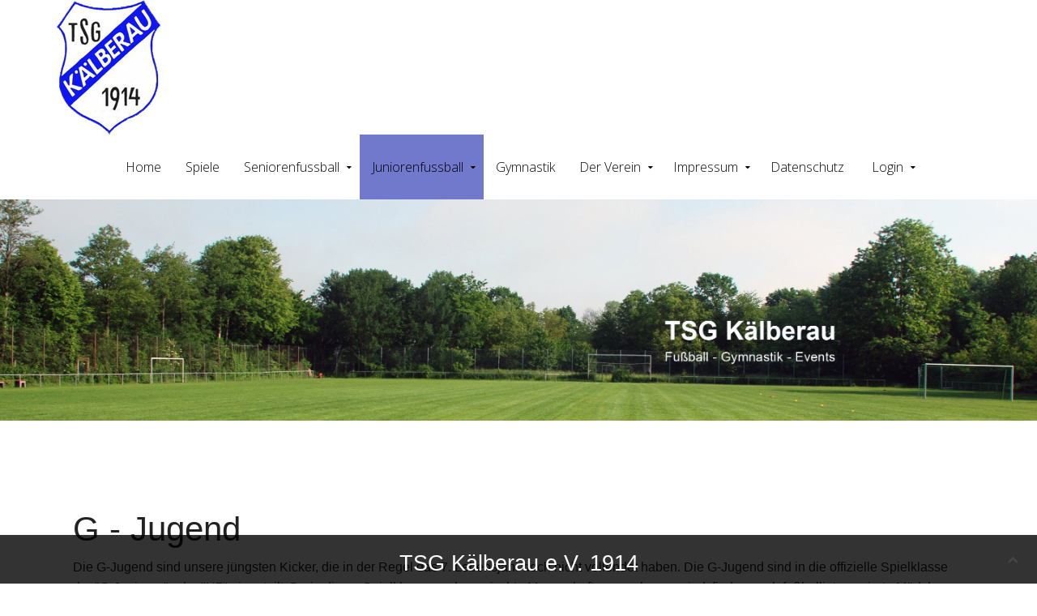

--- FILE ---
content_type: text/html; charset=utf-8
request_url: http://tsgkaelberau.de/index.php/juniorenfussball/g-jugend
body_size: 4776
content:
<!DOCTYPE HTML>
<html lang="de-de" dir="ltr"  data-config='{"twitter":1,"plusone":1,"facebook":1,"style":"default"}'>

<head>
<meta charset="utf-8">
<meta http-equiv="X-UA-Compatible" content="IE=edge">
<meta name="viewport" content="width=device-width, initial-scale=1">
<base href="http://tsgkaelberau.de/index.php/juniorenfussball/g-jugend" />
	<meta name="keywords" content="Fussball, Vereinsheim, TSG, Kälberau, Alzenau, Freizeit, Sport, Geselligkeit" />
	<meta name="rights" content="Copyright Jürgen Apel" />
	<meta name="author" content="Michael Grünbauer" />
	<meta name="description" content="TSG Kälberau, frenetisch gefeiert und unterstützt. Ein Zentrum des Fußballspiels in unserer Gemeinde" />
	<meta name="generator" content="Joomla! - Open Source Content Management" />
	<title>TSG Kälberau - G-Jugend</title>
	<link href="/templates/jp-gusto/favicon.ico" rel="shortcut icon" type="image/vnd.microsoft.icon" />
	<link href="/templates/jp-gusto/roksprocket/layouts/features/themes/slideshow/slideshow.css" rel="stylesheet" type="text/css" />
	<script type="application/json" class="joomla-script-options new">{"csrf.token":"50e3c333fe5cd8526a1dfd84041b6e8e","system.paths":{"root":"","base":""},"system.keepalive":{"interval":840000,"uri":"\/index.php\/component\/ajax\/?format=json"}}</script>
	<script src="/media/jui/js/jquery.min.js?6505e6736d74f0df320e9c1f9af1e4b0" type="text/javascript"></script>
	<script src="/media/jui/js/jquery-noconflict.js?6505e6736d74f0df320e9c1f9af1e4b0" type="text/javascript"></script>
	<script src="/media/jui/js/jquery-migrate.min.js?6505e6736d74f0df320e9c1f9af1e4b0" type="text/javascript"></script>
	<script src="/media/jui/js/bootstrap.min.js?6505e6736d74f0df320e9c1f9af1e4b0" type="text/javascript"></script>
	<script src="/media/system/js/core.js?6505e6736d74f0df320e9c1f9af1e4b0" type="text/javascript"></script>
	<!--[if lt IE 9]><script src="/media/system/js/polyfill.event.js?6505e6736d74f0df320e9c1f9af1e4b0" type="text/javascript"></script><![endif]-->
	<script src="/media/system/js/keepalive.js?6505e6736d74f0df320e9c1f9af1e4b0" type="text/javascript"></script>
	<script src="/media/system/js/mootools-core.js?6505e6736d74f0df320e9c1f9af1e4b0" type="text/javascript"></script>
	<script src="/components/com_roksprocket/assets/js/mootools-mobile.js" type="text/javascript"></script>
	<script src="/components/com_roksprocket/assets/js/rokmediaqueries.js" type="text/javascript"></script>
	<script src="/components/com_roksprocket/assets/js/roksprocket.js" type="text/javascript"></script>
	<script src="/components/com_roksprocket/assets/js/moofx.js" type="text/javascript"></script>
	<script src="/components/com_roksprocket/layouts/features/assets/js/features.js" type="text/javascript"></script>
	<script src="/components/com_roksprocket/layouts/features/themes/slideshow/slideshow.js" type="text/javascript"></script>
	<script type="text/javascript">
if (typeof RokSprocket == 'undefined') RokSprocket = {};
Object.merge(RokSprocket, {
	SiteURL: 'http://tsgkaelberau.de/',
	CurrentURL: 'http://tsgkaelberau.de/',
	AjaxURL: 'http://tsgkaelberau.de/index.php?option=com_roksprocket&amp;task=ajax&amp;format=raw&amp;ItemId=259'
});
window.addEvent('domready', function(){
		RokSprocket.instances.slideshow = new RokSprocket.Slideshow();
});
window.addEvent('domready', function(){
	RokSprocket.instances.slideshow.attach(166, '{"animation":"crossfade","autoplay":"0","delay":"5"}');
});
window.addEvent('load', function(){
   var overridden = false;
   if (!overridden && window.G5 && window.G5.offcanvas){
       var mod = document.getElement('[data-slideshow="166"]');
       mod.addEvents({
           touchstart: function(){ window.G5.offcanvas.detach(); },
           touchend: function(){ window.G5.offcanvas.attach(); }
       });
       overridden = true;
   };
});

	</script>

<link rel="apple-touch-icon-precomposed" href="/templates/jp-gusto/apple_touch_icon.png">
<link rel="stylesheet" href="/templates/jp-gusto/css/bootstrap.css">
<link rel="stylesheet" href="/templates/jp-gusto/css/joomlaplates.css">
<link rel="stylesheet" href="/templates/jp-gusto/css/theme.css">
<link rel="stylesheet" href="/templates/jp-gusto/css/logo-center.css">
<link rel="stylesheet" href="/templates/jp-gusto/css/menu-center.css">
<link rel="stylesheet" href="/templates/jp-gusto/css/custom.css">
<script src="/templates/jp-gusto/warp/vendor/uikit/js/uikit.js"></script>
<script src="/templates/jp-gusto/warp/vendor/uikit/js/components/autocomplete.js"></script>
<script src="/templates/jp-gusto/warp/vendor/uikit/js/components/search.js"></script>
<script src="/templates/jp-gusto/warp/vendor/uikit/js/components/tooltip.js"></script>
<script src="/templates/jp-gusto/warp/vendor/uikit/js/components/lightbox.js"></script>
<script src="/templates/jp-gusto/warp/vendor/uikit/js/components/sticky.js"></script>
<script src="/templates/jp-gusto/warp/vendor/uikit/js/components/slideset.js"></script>
<script src="/templates/jp-gusto/warp/vendor/uikit/js/components/slideshow.js"></script>
<script src="warp:vendor/uikit/js/components/modal.js"></script>
<script src="/templates/jp-gusto/warp/js/social.js"></script>
<script src="/templates/jp-gusto/js/theme.js"></script>
<script src="/templates/jp-gusto/js/counter.js"></script>

<style type="text/css">
#top-c{ background:url(http://tsgkaelberau.de/images/joomlaplates/top-c-bg.jpg) no-repeat fixed center center / cover }
</style>
<style type="text/css">
#bottom-c{ background:url(http://tsgkaelberau.de/images/joomlaplates/bottom-c-bg.jpg) no-repeat fixed center center / cover }
</style>

</head>

<body class="tm-isblog">


		
				<div class="logobar">
			<div style="margin-bottom:0" class="uk-container-center uk-container">
			
								<div class="logo uk-hidden-small">
					<a class="tm-logo" href="http://tsgkaelberau.de">
	<p><img src="/images/logo.jpg" alt="" /></p></a>
				</div>
								
				
			</div>
		</div>
		
		        <div class="menu-outer uk-clearfix" data-uk-sticky="{top:-200, animation: 'uk-animation-slide-top'}">
           	<div style="padding:0">
                <nav class="tm-navbar uk-navbar">
					<div class="menu-inner uk-container-center uk-container">
					<ul class="uk-navbar-nav uk-hidden-small">
<li><a href="/index.php">Home</a></li><li><a href="/index.php/spiele">Spiele</a></li><li class="uk-parent" data-uk-dropdown="{'preventflip':'y'}" aria-haspopup="true" aria-expanded="false"><a href="#">Seniorenfussball</a>
<div class="uk-dropdown uk-dropdown-navbar uk-dropdown-width-1"><div class="uk-grid uk-dropdown-grid"><div class="uk-width-1-1"><ul class="uk-nav uk-nav-navbar"><li><a href="/index.php/seniorenfussball/1-mannschaft">1. Mannschaft</a></li></ul></div></div></div></li><li class="uk-parent uk-active" data-uk-dropdown="{'preventflip':'y'}" aria-haspopup="true" aria-expanded="false"><a href="/index.php/juniorenfussball">Juniorenfussball</a><div class="uk-dropdown uk-dropdown-navbar uk-dropdown-width-1"><div class="uk-grid uk-dropdown-grid"><div class="uk-width-1-1"><ul class="uk-nav uk-nav-navbar"><li><a href="/index.php/juniorenfussball/jugendleitung">Jugendleitung</a></li><li><a href="/index.php/juniorenfussball/e-jugend">E-Jugend</a></li><li><a href="/index.php/juniorenfussball/d-jugend">D-Jugend</a></li><li><a href="/index.php/juniorenfussball/f-jugend">F-Jugend</a></li><li class="uk-active"><a href="/index.php/juniorenfussball/g-jugend">G-Jugend</a></li></ul></div></div></div></li><li><a href="/index.php/gymnastik">Gymnastik</a></li><li class="uk-parent" data-uk-dropdown="{'preventflip':'y'}" aria-haspopup="true" aria-expanded="false"><a href="#">Der Verein</a>
<div class="uk-dropdown uk-dropdown-navbar uk-dropdown-width-1"><div class="uk-grid uk-dropdown-grid"><div class="uk-width-1-1"><ul class="uk-nav uk-nav-navbar"><li><a href="/index.php/der-verein/geschichte">Geschichte</a></li><li><a href="/index.php/der-verein/vereinsfuehrung">Vereinsführung</a></li><li><a href="/index.php/der-verein/pressespiegel">Pressespiegel</a></li><li><a href="/index.php/der-verein/vereinsheim">Vereinsheim</a></li><li><a href="/index.php/der-verein/omas-hausmannskost">Omas Hausmannskost</a></li><li><a href="/index.php/der-verein/sponsoren">Sponsoren</a></li><li><a href="/index.php/der-verein/veranstaltungen">Veranstaltungen</a></li><li><a href="/index.php/der-verein/mitgliedschaft">Mitgliedschaft</a></li><li><a href="/index.php/der-verein/kontakt">Kontakt</a></li><li><a href="/index.php/der-verein/veranstaltungen-2">Veranstaltungen 2</a></li></ul></div></div></div></li><li class="uk-parent" data-uk-dropdown="{'preventflip':'y'}" aria-haspopup="true" aria-expanded="false"><a href="/index.php/impressum">Impressum</a><div class="uk-dropdown uk-dropdown-navbar uk-dropdown-width-1"><div class="uk-grid uk-dropdown-grid"><div class="uk-width-1-1"><ul class="uk-nav uk-nav-navbar"><li><a href="/index.php/impressum/disclaimer">Disclaimer</a></li></ul></div></div></div></li><li><a href="/index.php/datenschutz">Datenschutz</a></li></ul>

		<ul class="uk-navbar-nav uk-hidden-small">
			<li class="uk-parent" data-uk-dropdown>
				<a href="#">Login</a>
				<div class="uk-dropdown uk-dropdown-navbar">
<form class="uk-form" action="/index.php/juniorenfussball/g-jugend" method="post">

	
	<div class="uk-form-row">
		<input class="uk-width-1-1" type="text" name="username" size="18" placeholder="Benutzername">
	</div>

	<div class="uk-form-row">
		<input class="uk-width-1-1" type="password" name="password" size="18" placeholder="Passwort">
	</div>

	
		<div class="uk-form-row">
				<label for="modlgn-remember-2103766892">Angemeldet bleiben</label>
		<input id="modlgn-remember-2103766892" type="checkbox" name="remember" value="yes" checked>
	</div>
		
	<div class="uk-form-row">
		<button class="uk-button uk-button-primary" value="Anmelden" name="Submit" type="submit">Anmelden</button>
	</div>

	<ul class="uk-list uk-margin-bottom-remove">
		<li><a href="/index.php/component/users/?view=reset&amp;Itemid=101">Passwort vergessen?</a></li>
		<li><a href="/index.php/component/users/?view=remind&amp;Itemid=101">Benutzername vergessen?</a></li>
					</ul>
	
		
	<input type="hidden" name="option" value="com_users">
	<input type="hidden" name="task" value="user.login">
	<input type="hidden" name="return" value="aHR0cDovL3RzZ2thZWxiZXJhdS5kZS9pbmRleC5waHAvanVuaW9yZW5mdXNzYmFsbC9nLWp1Z2VuZA==">
	<input type="hidden" name="50e3c333fe5cd8526a1dfd84041b6e8e" value="1" /></form>
</div>
			</li>
		</ul>					
										
										<div class="uk-navbar-content uk-navbar-center uk-visible-small"><a class="tm-logo-small" href="http://tsgkaelberau.de">
	<h1 style="font-size: 30px!important; margin: 0;"><img src="/images/logo.jpg" alt="" /></h1></a></div>
										</div>
                </nav>
            </div>
	  </div>
      
		            <div id="headerbar" class="tm-headerbar uk-clearfix">
                <div class="" data-uk-scrollspy="{cls:'uk-animation-fade'}"><div class="sprocket-features layout-slideshow" data-slideshow="166">
	<ul class="sprocket-features-img-list">
		
<li class="sprocket-features-index-1">
		<div class="sprocket-features-img-container sprocket-fullslideshow-image" data-slideshow-image>
					<img src="/images/hintergrund-star2t.jpg" alt="" style="max-width: 100%; height: auto;" />
			</div>
		<div style="margin:0 auto" class="sprocket-features-content" data-slideshow-content>
					</div>
</li>
	</ul>
		<div class="sprocket-features-pagination-hidden">
		<ul>
						    	<li class="active" data-slideshow-pagination="1"><span>1</span></li>
				</ul>
	</div>
</div>
</div>            </div>

		

		
				
		
		        
		        <div id="main-content" class="main-outer">
            <div class="uk-container uk-container-center">
            
              <div class="tm-middle uk-grid" data-uk-grid-match data-uk-grid-margin>

						<div class="tm-main uk-width-medium-1-1">

				
								<main class="tm-content">

					
					<div id="system-message-container">
</div>
<article class="uk-article" >

	
		<h1 class="uk-article-title">
					G - Jugend			</h1>
	
	
	
	
	
			
<p>Die G-Jugend sind unsere jüngsten Kicker, die in der Regel das 7. Lebensjahr noch nicht vollendet haben. Die G-Jugend sind in die offizielle Spielklasse der "G-Junioren" oder "U7" eingeteilt. Da in dieser Spielklasse auch gemischte Mannschaften zugelassen sind, finden auch fußballinteressierte Mädchen ihren Einstieg zum Vereinsfußball bei uns.</p>
<p>Die Spieltage der G-Jugend werden in Turnierform abgehalten, wobei jedes Spiel max. 15 Minuten betragen darf, in der Regel aber auf 8 bis 10 Minuten beschränkt ist. Einen "Ligabetrieb" mit Tabelle gibt es hier noch nicht.</p>
<p>&nbsp;</p>
<p>&nbsp;</p>
<p>&nbsp;</p>	
	
	
	
	
	
	
</article>

				</main>
				
				
            </div>
			
                                    		
        </div>
		</div>
		</div>
		
		
				
				<div style="padding:100px 0" id="bottom-d" class="bottom-d-outer">
			<div class="uk-container uk-container-center">
			  <section class="tm-bottom-d uk-grid" data-uk-grid-match="{target:'> div > .uk-panel'}" data-uk-grid-margin>
<div class="uk-width-1-1 uk-width-large-1-3"><div class="uk-panel" data-uk-scrollspy="{cls:'uk-animation-fade'}"><h3 class="uk-panel-title">Unser Motto</h3>
	<p>Der Verein als Treffpunkt und Anlaufpunkt für Geselligkeiten</p>
<p>Das in unserem Verein immer wieder hervorragende "Wir-Gefühl" steckt an, fühlen Sie sich, fühle Du dich eingeladen und mitzumachen</p></div></div>

<div class="uk-width-1-1 uk-width-large-1-3"><div class="uk-panel" data-uk-scrollspy="{cls:'uk-animation-fade'}"><h3 class="uk-panel-title">Was wir anbieten</h3>
	<ul>
<li>Unser Fussballverein</li>
<li>Fit durch Gymnastik</li>
<li>Vereinsfeiern gemäß Ankündigung</li>
<li>Raum für Ihre Feier</li>
<li>Raum für Ihre Tagung</li>
<li>Und natürlich Spiele ohne Ende</li>
</ul>
<p>Sprechen Sie uns an, wir bieten mehr als Sie vermuten</p></div></div>

<div class="uk-width-1-1 uk-width-large-1-3"><div class="uk-panel" data-uk-scrollspy="{cls:''}"><h3 class="uk-panel-title">Kontakt - Informationen</h3>
	<p><i class="uk-icon-home"></i> TSG Kälberau 1914 e.V.</p>
<p><i class="uk-icon-home"></i> Pestalozzistraße 30</p>
<p><i class="uk-icon-home"></i> 63755 Alzenau</p>
<p><i class="uk-icon-phone"></i> +49 178 4064976</p>
<p><i class="uk-icon-envelope-o"></i> f.gaida@gmx.de</p>
<p><i class="uk-icon-clock-o"></i> Nach Absprache</p></div></div>
			
			  </section>
			</div>
		</div>
			  	  <div id="map"><div class="" data-uk-scrollspy="{cls:''}">
	<iframe src="https://www.google.com/maps/embed?pb=!1m18!1m12!1m3!1d2559.737019753236!2d9.097507115718464!3d50.09121037942748!2m3!1f0!2f0!3f0!3m2!1i1024!2i768!4f13.1!3m3!1m2!1s0x47bd3bf27187aa91%3A0x26d57578e84e0459!2sPestalozzistra%C3%9Fe+30%2C+63755+Alzenau!5e0!3m2!1sde!2sde!4v1536963278263" width="100%" height="450" frameborder="0" style="border:0" allowfullscreen></iframe></div></div>
	  
				<footer class="tm-footer no-space">

			
		</footer>
				

	
		
		<a class="tm-totop-scroller"  data-uk-smooth-scroll="{offset: 90}" href="#"></a>
		
		<div id="absolute" class="uk-hidden-small uk-align-center">
		<div class="uk-panel" data-uk-scrollspy="{cls:''}">
	<h3 style="text-align: center; color: #ffffff;">TSG Kälberau e.V. 1914</h3></div>	</div>
	
<script type="text/javascript">
	jQuery(document).ready(function($) {
		$(".scroll").click(function(event){
		event.preventDefault();
		$('html,body').animate({scrollTop:$(this.hash).offset().top-70}, 900);
		});
	});
</script>

</body>
</html>

--- FILE ---
content_type: text/css
request_url: http://tsgkaelberau.de/templates/jp-gusto/roksprocket/layouts/features/themes/slideshow/slideshow.css
body_size: 1034
content:
/**
 * @author    RocketTheme http://www.rockettheme.com
 * @copyright Copyright (C) 2007 - 2014 RocketTheme, LLC
 * @license   http://www.gnu.org/licenses/gpl-2.0.html GNU/GPLv2 only
 */
/* Features - Layout Slideshow - Core */
.layout-slideshow {position: relative;}
.layout-slideshow:after {display: table;content: "";*zoom: 1;clear: both;}
.layout-slideshow ul {list-style: none !important;margin: 0;padding: 0;}
.layout-slideshow .sprocket-features-pagination ul {text-align:center}

/* Features - Layout Slideshow - Content */
.layout-slideshow .sprocket-features-img-list {position: relative;overflow: hidden;}
.layout-slideshow .sprocket-features-img-container {position: absolute;top: 0;}
.layout-slideshow .sprocket-features-img-container img {width: 100%;}
.layout-slideshow .sprocket-features-content {position: absolute;top: 10%;left:10%;right:0;width: 100%;}
.layout-slideshow .sprocket-features-title {font-size: 4em;line-height: 1.3em;margin: 0 0 15px 0;padding: 10px;display:block;}
.layout-slideshow .sprocket-features-desc {font-size: 1.6em;line-height: 160%;margin: 0;padding: 20px;display: inline-block; max-width:700px;}
.layout-slideshow a.readon {margin: 20px 0;display: inline-block; padding:10px 20px}

/* Features - Layout Slideshow - Enable First Item */
.layout-slideshow .sprocket-features-index-1 .sprocket-features-img-container {position: relative;}
.layout-slideshow .sprocket-features-index-1 .sprocket-features-img-container, .layout-slideshow .sprocket-features-index-1 .sprocket-features-content {z-index: 2;}

/* Features - Layout Slideshow - Navigation */
.layout-slideshow .sprocket-features-arrows .arrow {position: absolute;display: block;width: 50px;height: 50px;top: 50%;margin-top: -12px;opacity: 0.3;cursor: pointer;z-index: 10;text-align: center;font-size: 50px;line-height:40px;}
.layout-slideshow .sprocket-features-arrows .prev {left: 10px;}
.layout-slideshow .sprocket-features-arrows .next {right: 10px;}
.layout-slideshow .sprocket-features-arrows .arrow:hover {opacity: 1;}
.arrows-onhover .sprocket-features-arrows .arrow {opacity: 0;}
.sprocket-features.arrows-onhover:hover .sprocket-features-arrows .arrow {opacity: 1;}
.layout-slideshow .sprocket-features-pagination {position: absolute;left: 0;right:0;bottom: 15px;z-index: 10;}
.layout-slideshow .sprocket-features-pagination li {display: inline-block;padding: 4px;opacity: 0.4;border-radius: 1em;cursor: pointer;}
.layout-slideshow .sprocket-features-pagination li.active {opacity: 1;}
.layout-slideshow .sprocket-features-pagination li span {display: none;font-size: 0.85em;line-height: 1em;}
.layout-slideshow .sprocket-features-pagination-hidden {display: none;}

/* Features - Layout Slideshow - Colors */
.layout-slideshow .sprocket-features-pagination li, .layout-slideshow .sprocket-features-arrows .arrow {background: rgba(0,0,0,0.5);color: #fff;}
.layout-slideshow .sprocket-features-desc {background: rgba(0,0,0,0.5);color:rgba(255,255,255,0.9)}

/* Features - Layout Slideshow - Transitions */
.layout-slideshow .sprocket-features-pagination li, .layout-slideshow .sprocket-features-arrows .arrow {-webkit-transition: opacity 0.2s ease-in;-moz-transition: opacity 0.2s ease-in;-o-transition: opacity 0.2s ease-in;transition: opacity 0.2s ease-in;}
.sprocket-fullslideshow-image {
    background-position: center bottom;
    background-repeat: no-repeat;
    background-size: cover;
    height: auto;
    width: 100%;
}

/* Media Queries */
@media only screen and (max-width: 768px) {
.layout-slideshow .sprocket-features-content {left:0;top:0;}
.layout-slideshow .sprocket-features-title {font-size: 2em;line-height: 100%;margin: 0;padding: 0;}
.layout-slideshow .sprocket-features-desc {font-size: 1em;line-height: 100%;margin: 0;padding: 0;}

}


--- FILE ---
content_type: text/css
request_url: http://tsgkaelberau.de/templates/jp-gusto/css/logo-center.css
body_size: 97
content:
/* LOGO */
.tm-logo, .banner {
	float:none;
	text-align:left;
}




--- FILE ---
content_type: text/css
request_url: http://tsgkaelberau.de/templates/jp-gusto/css/custom.css
body_size: 103
content:
.fancybox-skin {
    color: #fff;
    text-shadow: none;

  .logobar {

    background-color: #ffffff;

}